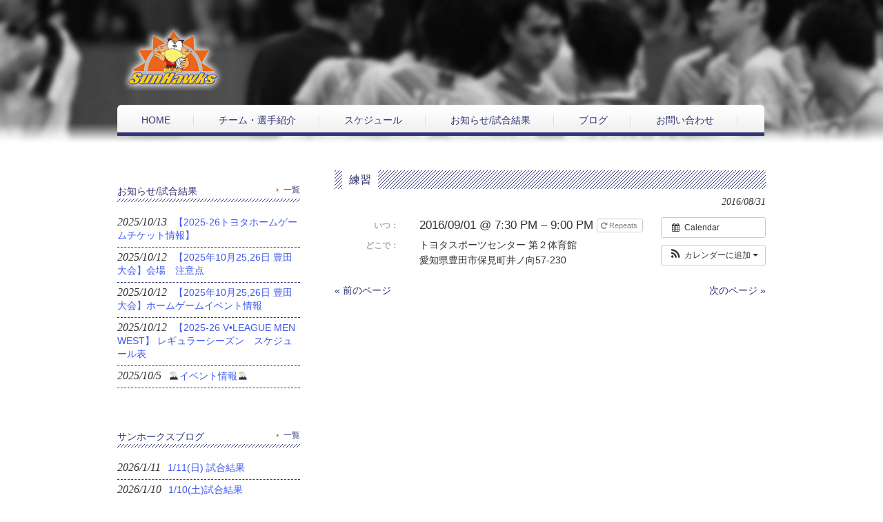

--- FILE ---
content_type: text/html; charset=UTF-8
request_url: http://sunhawks.net/event/%E7%B7%B4%E7%BF%92-5/
body_size: 30346
content:
<!DOCTYPE html PUBLIC "-//W3C//DTD XHTML 1.0 Transitional//EN" "http://www.w3.org/TR/xhtml1/DTD/xhtml1-transitional.dtd">
<html xmlns="http://www.w3.org/1999/xhtml">
<head>
<meta http-equiv="Content-Type" content="text/html; charset=utf-8" />
<meta name="viewport" content="width=device-width, user-scalable=yes, maximum-scale=1.0, minimum-scale=1.0">
<meta name="description" content="練習 - ">
<title>練習 | サンホークス | トヨタ自動車バレーボール部</title>
<link rel="profile" href="http://gmpg.org/xfn/11">
<link rel="stylesheet" type="text/css" media="all" href="http://sunhawks.net/cms/wp-content/themes/responsive_031/style.css">
<link rel="pingback" href="http://sunhawks.net/cms/xmlrpc.php">
<!--[if lt IE 9]>
<script src="http://sunhawks.net/cms/wp-content/themes/responsive_031/js/html5.js"></script>
<script src="http://sunhawks.net/cms/wp-content/themes/responsive_031/js/css3-mediaqueries.js"></script>
<![endif]-->
<meta name='robots' content='max-image-preview:large' />
<link rel="alternate" type="application/rss+xml" title="サンホークス | トヨタ自動車バレーボール部 &raquo; 練習 のコメントのフィード" href="http://sunhawks.net/event/%e7%b7%b4%e7%bf%92-5/feed/" />
<script type="text/javascript">
window._wpemojiSettings = {"baseUrl":"https:\/\/s.w.org\/images\/core\/emoji\/14.0.0\/72x72\/","ext":".png","svgUrl":"https:\/\/s.w.org\/images\/core\/emoji\/14.0.0\/svg\/","svgExt":".svg","source":{"concatemoji":"http:\/\/sunhawks.net\/cms\/wp-includes\/js\/wp-emoji-release.min.js?ver=6.2.8"}};
/*! This file is auto-generated */
!function(e,a,t){var n,r,o,i=a.createElement("canvas"),p=i.getContext&&i.getContext("2d");function s(e,t){p.clearRect(0,0,i.width,i.height),p.fillText(e,0,0);e=i.toDataURL();return p.clearRect(0,0,i.width,i.height),p.fillText(t,0,0),e===i.toDataURL()}function c(e){var t=a.createElement("script");t.src=e,t.defer=t.type="text/javascript",a.getElementsByTagName("head")[0].appendChild(t)}for(o=Array("flag","emoji"),t.supports={everything:!0,everythingExceptFlag:!0},r=0;r<o.length;r++)t.supports[o[r]]=function(e){if(p&&p.fillText)switch(p.textBaseline="top",p.font="600 32px Arial",e){case"flag":return s("\ud83c\udff3\ufe0f\u200d\u26a7\ufe0f","\ud83c\udff3\ufe0f\u200b\u26a7\ufe0f")?!1:!s("\ud83c\uddfa\ud83c\uddf3","\ud83c\uddfa\u200b\ud83c\uddf3")&&!s("\ud83c\udff4\udb40\udc67\udb40\udc62\udb40\udc65\udb40\udc6e\udb40\udc67\udb40\udc7f","\ud83c\udff4\u200b\udb40\udc67\u200b\udb40\udc62\u200b\udb40\udc65\u200b\udb40\udc6e\u200b\udb40\udc67\u200b\udb40\udc7f");case"emoji":return!s("\ud83e\udef1\ud83c\udffb\u200d\ud83e\udef2\ud83c\udfff","\ud83e\udef1\ud83c\udffb\u200b\ud83e\udef2\ud83c\udfff")}return!1}(o[r]),t.supports.everything=t.supports.everything&&t.supports[o[r]],"flag"!==o[r]&&(t.supports.everythingExceptFlag=t.supports.everythingExceptFlag&&t.supports[o[r]]);t.supports.everythingExceptFlag=t.supports.everythingExceptFlag&&!t.supports.flag,t.DOMReady=!1,t.readyCallback=function(){t.DOMReady=!0},t.supports.everything||(n=function(){t.readyCallback()},a.addEventListener?(a.addEventListener("DOMContentLoaded",n,!1),e.addEventListener("load",n,!1)):(e.attachEvent("onload",n),a.attachEvent("onreadystatechange",function(){"complete"===a.readyState&&t.readyCallback()})),(e=t.source||{}).concatemoji?c(e.concatemoji):e.wpemoji&&e.twemoji&&(c(e.twemoji),c(e.wpemoji)))}(window,document,window._wpemojiSettings);
</script>
<style type="text/css">
img.wp-smiley,
img.emoji {
	display: inline !important;
	border: none !important;
	box-shadow: none !important;
	height: 1em !important;
	width: 1em !important;
	margin: 0 0.07em !important;
	vertical-align: -0.1em !important;
	background: none !important;
	padding: 0 !important;
}
</style>
	<link rel='stylesheet' id='ai1ec_style-css' href='//sunhawks.net/cms/wp-content/plugins/all-in-one-event-calendar/cache/8750bbde_ai1ec_parsed_css.css?ver=2.5.4' type='text/css' media='all' />
<link rel='stylesheet' id='wp-block-library-css' href='http://sunhawks.net/cms/wp-includes/css/dist/block-library/style.min.css?ver=6.2.8' type='text/css' media='all' />
<link rel='stylesheet' id='classic-theme-styles-css' href='http://sunhawks.net/cms/wp-includes/css/classic-themes.min.css?ver=6.2.8' type='text/css' media='all' />
<style id='global-styles-inline-css' type='text/css'>
body{--wp--preset--color--black: #000000;--wp--preset--color--cyan-bluish-gray: #abb8c3;--wp--preset--color--white: #ffffff;--wp--preset--color--pale-pink: #f78da7;--wp--preset--color--vivid-red: #cf2e2e;--wp--preset--color--luminous-vivid-orange: #ff6900;--wp--preset--color--luminous-vivid-amber: #fcb900;--wp--preset--color--light-green-cyan: #7bdcb5;--wp--preset--color--vivid-green-cyan: #00d084;--wp--preset--color--pale-cyan-blue: #8ed1fc;--wp--preset--color--vivid-cyan-blue: #0693e3;--wp--preset--color--vivid-purple: #9b51e0;--wp--preset--gradient--vivid-cyan-blue-to-vivid-purple: linear-gradient(135deg,rgba(6,147,227,1) 0%,rgb(155,81,224) 100%);--wp--preset--gradient--light-green-cyan-to-vivid-green-cyan: linear-gradient(135deg,rgb(122,220,180) 0%,rgb(0,208,130) 100%);--wp--preset--gradient--luminous-vivid-amber-to-luminous-vivid-orange: linear-gradient(135deg,rgba(252,185,0,1) 0%,rgba(255,105,0,1) 100%);--wp--preset--gradient--luminous-vivid-orange-to-vivid-red: linear-gradient(135deg,rgba(255,105,0,1) 0%,rgb(207,46,46) 100%);--wp--preset--gradient--very-light-gray-to-cyan-bluish-gray: linear-gradient(135deg,rgb(238,238,238) 0%,rgb(169,184,195) 100%);--wp--preset--gradient--cool-to-warm-spectrum: linear-gradient(135deg,rgb(74,234,220) 0%,rgb(151,120,209) 20%,rgb(207,42,186) 40%,rgb(238,44,130) 60%,rgb(251,105,98) 80%,rgb(254,248,76) 100%);--wp--preset--gradient--blush-light-purple: linear-gradient(135deg,rgb(255,206,236) 0%,rgb(152,150,240) 100%);--wp--preset--gradient--blush-bordeaux: linear-gradient(135deg,rgb(254,205,165) 0%,rgb(254,45,45) 50%,rgb(107,0,62) 100%);--wp--preset--gradient--luminous-dusk: linear-gradient(135deg,rgb(255,203,112) 0%,rgb(199,81,192) 50%,rgb(65,88,208) 100%);--wp--preset--gradient--pale-ocean: linear-gradient(135deg,rgb(255,245,203) 0%,rgb(182,227,212) 50%,rgb(51,167,181) 100%);--wp--preset--gradient--electric-grass: linear-gradient(135deg,rgb(202,248,128) 0%,rgb(113,206,126) 100%);--wp--preset--gradient--midnight: linear-gradient(135deg,rgb(2,3,129) 0%,rgb(40,116,252) 100%);--wp--preset--duotone--dark-grayscale: url('#wp-duotone-dark-grayscale');--wp--preset--duotone--grayscale: url('#wp-duotone-grayscale');--wp--preset--duotone--purple-yellow: url('#wp-duotone-purple-yellow');--wp--preset--duotone--blue-red: url('#wp-duotone-blue-red');--wp--preset--duotone--midnight: url('#wp-duotone-midnight');--wp--preset--duotone--magenta-yellow: url('#wp-duotone-magenta-yellow');--wp--preset--duotone--purple-green: url('#wp-duotone-purple-green');--wp--preset--duotone--blue-orange: url('#wp-duotone-blue-orange');--wp--preset--font-size--small: 13px;--wp--preset--font-size--medium: 20px;--wp--preset--font-size--large: 36px;--wp--preset--font-size--x-large: 42px;--wp--preset--spacing--20: 0.44rem;--wp--preset--spacing--30: 0.67rem;--wp--preset--spacing--40: 1rem;--wp--preset--spacing--50: 1.5rem;--wp--preset--spacing--60: 2.25rem;--wp--preset--spacing--70: 3.38rem;--wp--preset--spacing--80: 5.06rem;--wp--preset--shadow--natural: 6px 6px 9px rgba(0, 0, 0, 0.2);--wp--preset--shadow--deep: 12px 12px 50px rgba(0, 0, 0, 0.4);--wp--preset--shadow--sharp: 6px 6px 0px rgba(0, 0, 0, 0.2);--wp--preset--shadow--outlined: 6px 6px 0px -3px rgba(255, 255, 255, 1), 6px 6px rgba(0, 0, 0, 1);--wp--preset--shadow--crisp: 6px 6px 0px rgba(0, 0, 0, 1);}:where(.is-layout-flex){gap: 0.5em;}body .is-layout-flow > .alignleft{float: left;margin-inline-start: 0;margin-inline-end: 2em;}body .is-layout-flow > .alignright{float: right;margin-inline-start: 2em;margin-inline-end: 0;}body .is-layout-flow > .aligncenter{margin-left: auto !important;margin-right: auto !important;}body .is-layout-constrained > .alignleft{float: left;margin-inline-start: 0;margin-inline-end: 2em;}body .is-layout-constrained > .alignright{float: right;margin-inline-start: 2em;margin-inline-end: 0;}body .is-layout-constrained > .aligncenter{margin-left: auto !important;margin-right: auto !important;}body .is-layout-constrained > :where(:not(.alignleft):not(.alignright):not(.alignfull)){max-width: var(--wp--style--global--content-size);margin-left: auto !important;margin-right: auto !important;}body .is-layout-constrained > .alignwide{max-width: var(--wp--style--global--wide-size);}body .is-layout-flex{display: flex;}body .is-layout-flex{flex-wrap: wrap;align-items: center;}body .is-layout-flex > *{margin: 0;}:where(.wp-block-columns.is-layout-flex){gap: 2em;}.has-black-color{color: var(--wp--preset--color--black) !important;}.has-cyan-bluish-gray-color{color: var(--wp--preset--color--cyan-bluish-gray) !important;}.has-white-color{color: var(--wp--preset--color--white) !important;}.has-pale-pink-color{color: var(--wp--preset--color--pale-pink) !important;}.has-vivid-red-color{color: var(--wp--preset--color--vivid-red) !important;}.has-luminous-vivid-orange-color{color: var(--wp--preset--color--luminous-vivid-orange) !important;}.has-luminous-vivid-amber-color{color: var(--wp--preset--color--luminous-vivid-amber) !important;}.has-light-green-cyan-color{color: var(--wp--preset--color--light-green-cyan) !important;}.has-vivid-green-cyan-color{color: var(--wp--preset--color--vivid-green-cyan) !important;}.has-pale-cyan-blue-color{color: var(--wp--preset--color--pale-cyan-blue) !important;}.has-vivid-cyan-blue-color{color: var(--wp--preset--color--vivid-cyan-blue) !important;}.has-vivid-purple-color{color: var(--wp--preset--color--vivid-purple) !important;}.has-black-background-color{background-color: var(--wp--preset--color--black) !important;}.has-cyan-bluish-gray-background-color{background-color: var(--wp--preset--color--cyan-bluish-gray) !important;}.has-white-background-color{background-color: var(--wp--preset--color--white) !important;}.has-pale-pink-background-color{background-color: var(--wp--preset--color--pale-pink) !important;}.has-vivid-red-background-color{background-color: var(--wp--preset--color--vivid-red) !important;}.has-luminous-vivid-orange-background-color{background-color: var(--wp--preset--color--luminous-vivid-orange) !important;}.has-luminous-vivid-amber-background-color{background-color: var(--wp--preset--color--luminous-vivid-amber) !important;}.has-light-green-cyan-background-color{background-color: var(--wp--preset--color--light-green-cyan) !important;}.has-vivid-green-cyan-background-color{background-color: var(--wp--preset--color--vivid-green-cyan) !important;}.has-pale-cyan-blue-background-color{background-color: var(--wp--preset--color--pale-cyan-blue) !important;}.has-vivid-cyan-blue-background-color{background-color: var(--wp--preset--color--vivid-cyan-blue) !important;}.has-vivid-purple-background-color{background-color: var(--wp--preset--color--vivid-purple) !important;}.has-black-border-color{border-color: var(--wp--preset--color--black) !important;}.has-cyan-bluish-gray-border-color{border-color: var(--wp--preset--color--cyan-bluish-gray) !important;}.has-white-border-color{border-color: var(--wp--preset--color--white) !important;}.has-pale-pink-border-color{border-color: var(--wp--preset--color--pale-pink) !important;}.has-vivid-red-border-color{border-color: var(--wp--preset--color--vivid-red) !important;}.has-luminous-vivid-orange-border-color{border-color: var(--wp--preset--color--luminous-vivid-orange) !important;}.has-luminous-vivid-amber-border-color{border-color: var(--wp--preset--color--luminous-vivid-amber) !important;}.has-light-green-cyan-border-color{border-color: var(--wp--preset--color--light-green-cyan) !important;}.has-vivid-green-cyan-border-color{border-color: var(--wp--preset--color--vivid-green-cyan) !important;}.has-pale-cyan-blue-border-color{border-color: var(--wp--preset--color--pale-cyan-blue) !important;}.has-vivid-cyan-blue-border-color{border-color: var(--wp--preset--color--vivid-cyan-blue) !important;}.has-vivid-purple-border-color{border-color: var(--wp--preset--color--vivid-purple) !important;}.has-vivid-cyan-blue-to-vivid-purple-gradient-background{background: var(--wp--preset--gradient--vivid-cyan-blue-to-vivid-purple) !important;}.has-light-green-cyan-to-vivid-green-cyan-gradient-background{background: var(--wp--preset--gradient--light-green-cyan-to-vivid-green-cyan) !important;}.has-luminous-vivid-amber-to-luminous-vivid-orange-gradient-background{background: var(--wp--preset--gradient--luminous-vivid-amber-to-luminous-vivid-orange) !important;}.has-luminous-vivid-orange-to-vivid-red-gradient-background{background: var(--wp--preset--gradient--luminous-vivid-orange-to-vivid-red) !important;}.has-very-light-gray-to-cyan-bluish-gray-gradient-background{background: var(--wp--preset--gradient--very-light-gray-to-cyan-bluish-gray) !important;}.has-cool-to-warm-spectrum-gradient-background{background: var(--wp--preset--gradient--cool-to-warm-spectrum) !important;}.has-blush-light-purple-gradient-background{background: var(--wp--preset--gradient--blush-light-purple) !important;}.has-blush-bordeaux-gradient-background{background: var(--wp--preset--gradient--blush-bordeaux) !important;}.has-luminous-dusk-gradient-background{background: var(--wp--preset--gradient--luminous-dusk) !important;}.has-pale-ocean-gradient-background{background: var(--wp--preset--gradient--pale-ocean) !important;}.has-electric-grass-gradient-background{background: var(--wp--preset--gradient--electric-grass) !important;}.has-midnight-gradient-background{background: var(--wp--preset--gradient--midnight) !important;}.has-small-font-size{font-size: var(--wp--preset--font-size--small) !important;}.has-medium-font-size{font-size: var(--wp--preset--font-size--medium) !important;}.has-large-font-size{font-size: var(--wp--preset--font-size--large) !important;}.has-x-large-font-size{font-size: var(--wp--preset--font-size--x-large) !important;}
.wp-block-navigation a:where(:not(.wp-element-button)){color: inherit;}
:where(.wp-block-columns.is-layout-flex){gap: 2em;}
.wp-block-pullquote{font-size: 1.5em;line-height: 1.6;}
</style>
<link rel='stylesheet' id='contact-form-7-css' href='http://sunhawks.net/cms/wp-content/plugins/contact-form-7/includes/css/styles.css?ver=4.4.2' type='text/css' media='all' />
<script type='text/javascript' src='http://sunhawks.net/cms/?ai1ec_render_js=event.js&#038;is_backend=false&#038;ver=2.5.4' id='ai1ec_requirejs-js'></script>
<link rel="https://api.w.org/" href="http://sunhawks.net/wp-json/" /><link rel="EditURI" type="application/rsd+xml" title="RSD" href="http://sunhawks.net/cms/xmlrpc.php?rsd" />
<link rel="wlwmanifest" type="application/wlwmanifest+xml" href="http://sunhawks.net/cms/wp-includes/wlwmanifest.xml" />
<link rel="canonical" href="http://sunhawks.net/event/%e7%b7%b4%e7%bf%92-5/" />
<link rel='shortlink' href='http://sunhawks.net/?p=418' />
<link rel="alternate" type="application/json+oembed" href="http://sunhawks.net/wp-json/oembed/1.0/embed?url=http%3A%2F%2Fsunhawks.net%2Fevent%2F%25e7%25b7%25b4%25e7%25bf%2592-5%2F" />
<link rel="alternate" type="text/xml+oembed" href="http://sunhawks.net/wp-json/oembed/1.0/embed?url=http%3A%2F%2Fsunhawks.net%2Fevent%2F%25e7%25b7%25b4%25e7%25bf%2592-5%2F&#038;format=xml" />
<meta property="og:url" content="http://sunhawks.net/event/%e7%b7%b4%e7%bf%92-5/" />
<meta property="og:title" content="練習 (2016-09-01)" />
<meta property="og:type" content="article" />
<meta property="og:description" content="" />
<meta property="og:image" content="" />
<script src="http://sunhawks.net/cms/wp-content/themes/responsive_031/js/jquery1.4.4.min.js"></script>
<script src="http://sunhawks.net/cms/wp-content/themes/responsive_031/js/script.js"></script>
</head>
<body>
<header id="header" role="banner">
	<div class="inner">
		<hgroup>
			<h1></h1>
      <h2><a href="http://sunhawks.net/" title="サンホークス | トヨタ自動車バレーボール部" rel="home"><img src="http://sunhawks.net/cms/wp-content/uploads/2016/06/logo.png" alt="サンホークス | トヨタ自動車バレーボール部"></a></h2>
    </hgroup>
    	</div>
</header>

  <nav id="mainNav">
    <div class="inner">
    <a class="menu" id="menu"><span>MENU</span></a>
		<div class="panel">   
    <ul><li id="menu-item-28" class="menu-item menu-item-type-custom menu-item-object-custom menu-item-28"><a href="/"><span>HOME</span></a></li>
<li id="menu-item-11" class="menu-item menu-item-type-custom menu-item-object-custom menu-item-11"><a href="/team/"><span>チーム・選手紹介</span></a></li>
<li id="menu-item-12" class="menu-item menu-item-type-custom menu-item-object-custom menu-item-12"><a href="/schedule/"><span>スケジュール</span></a></li>
<li id="menu-item-13" class="menu-item menu-item-type-custom menu-item-object-custom menu-item-13"><a href="/category/info/"><span>お知らせ/試合結果</span></a></li>
<li id="menu-item-56" class="menu-item menu-item-type-custom menu-item-object-custom menu-item-56"><a href="/category/blog/"><span>ブログ</span></a></li>
<li id="menu-item-15" class="menu-item menu-item-type-custom menu-item-object-custom menu-item-15"><a href="/contact/"><span>お問い合わせ</span></a></li>
</ul>   
    </div>
    </div>
  </nav><div id="wrapper">

<div id="content">
<section>
		<article id="post-418" class="content">
	  <header>  	
      <h2 class="title first"><span>練習</span></h2>   
      <p class="dateLabel"><time datetime="2016-08-31">2016/08/31</time>  
    </header>
    <div class="post">
		<div class="timely ai1ec-single-event
	ai1ec-event-id-418
	ai1ec-event-instance-id-101
		">

<a id="ai1ec-event"></a>

<div class="ai1ec-actions">
	<div class="ai1ec-btn-group-vertical ai1ec-clearfix">
		<a class="ai1ec-calendar-link ai1ec-btn ai1ec-btn-default ai1ec-btn-sm
		ai1ec-tooltip-trigger "
	href="http://sunhawks.net/schedule/"
	
	data-placement="left"
	title="すべてのイベントを見る">
	<i class="ai1ec-fa ai1ec-fa-calendar ai1ec-fa-fw"></i>
	<span class="ai1ec-hidden-xs">Calendar</span>
</a>
	</div>

	<div class="ai1ec-btn-group-vertical ai1ec-clearfix">
							<div class="ai1ec-subscribe-dropdown ai1ec-dropdown ai1ec-btn
	ai1ec-btn-default ai1ec-btn-sm">
	<span role="button" class="ai1ec-dropdown-toggle ai1ec-subscribe"
			data-toggle="ai1ec-dropdown">
		<i class="ai1ec-fa ai1ec-icon-rss ai1ec-fa-lg ai1ec-fa-fw"></i>
		<span class="ai1ec-hidden-xs">
							カレンダーに追加
						<span class="ai1ec-caret"></span>
		</span>
	</span>
			<ul class="ai1ec-dropdown-menu ai1ec-pull-right" role="menu">
		<li>
			<a class="ai1ec-tooltip-trigger ai1ec-tooltip-auto" target="_blank"
				data-placement="left" title="このURLをご自分のTimelyカレンダーにコピーするか、クリックしてあなたのリッチテキストのカレンダーに追加してください。"
				href="http&#x3A;&#x2F;&#x2F;sunhawks.net&#x2F;&#x3F;plugin&#x3D;all-in-one-event-calendar&amp;controller&#x3D;ai1ec_exporter_controller&amp;action&#x3D;export_events&amp;ai1ec_post_ids&#x3D;418">
				<i class="ai1ec-fa ai1ec-fa-lg ai1ec-fa-fw ai1ec-icon-timely"></i>
				Timelyカレンダーに追加
			</a>
		</li>
		<li>
			<a class="ai1ec-tooltip-trigger ai1ec-tooltip-auto" target="_blank"
			  data-placement="left" title="このカレンダーをGoogleカレンダーに登録"
			  href="http://www.google.com/calendar/render?cid=http&#x25;3A&#x25;2F&#x25;2Fsunhawks.net&#x25;2F&#x25;3Fplugin&#x25;3Dall-in-one-event-calendar&#x25;26controller&#x25;3Dai1ec_exporter_controller&#x25;26action&#x25;3Dexport_events&#x25;26ai1ec_post_ids&#x25;3D418&#x25;26no_html&#x25;3Dtrue">
				<i class="ai1ec-fa ai1ec-icon-google ai1ec-fa-lg ai1ec-fa-fw"></i>
				Googleに追加
			</a>
		</li>
		<li>
			<a class="ai1ec-tooltip-trigger ai1ec-tooltip-auto" target="_blank"
			  data-placement="left" title="このカレンダーをMS Outlookに登録"
			  href="webcal&#x3A;&#x2F;&#x2F;sunhawks.net&#x2F;&#x3F;plugin&#x3D;all-in-one-event-calendar&amp;controller&#x3D;ai1ec_exporter_controller&amp;action&#x3D;export_events&amp;ai1ec_post_ids&#x3D;418&amp;no_html&#x3D;true">
				<i class="ai1ec-fa ai1ec-icon-windows ai1ec-fa-lg ai1ec-fa-fw"></i>
				Outlookに追加
			</a>
		</li>
		<li>
			<a class="ai1ec-tooltip-trigger ai1ec-tooltip-auto" target="_blank"
			  data-placement="left" title="このカレンダーをAppleカレンダー/iCalに登録"
			  href="webcal&#x3A;&#x2F;&#x2F;sunhawks.net&#x2F;&#x3F;plugin&#x3D;all-in-one-event-calendar&amp;controller&#x3D;ai1ec_exporter_controller&amp;action&#x3D;export_events&amp;ai1ec_post_ids&#x3D;418&amp;no_html&#x3D;true">
				<i class="ai1ec-fa ai1ec-icon-apple ai1ec-fa-lg ai1ec-fa-fw"></i>
				Appleカレンダーに追加
			</a>
		</li>
		<li>
						<a class="ai1ec-tooltip-trigger ai1ec-tooltip-auto"
			  data-placement="left" title="このカレンダーを別なプレーンテキストのカレンダーに登録"
			  href="http&#x3A;&#x2F;&#x2F;sunhawks.net&#x2F;&#x3F;plugin&#x3D;all-in-one-event-calendar&amp;controller&#x3D;ai1ec_exporter_controller&amp;action&#x3D;export_events&amp;ai1ec_post_ids&#x3D;418&amp;no_html&#x3D;true">
				<i class="ai1ec-fa ai1ec-icon-calendar ai1ec-fa-fw"></i>
				その他のカレンダーに追加
			</a>
		</li>
		<li>
			<a class="ai1ec-tooltip-trigger ai1ec-tooltip-auto"
			  data-placement="left" title=""
			  href="http&#x3A;&#x2F;&#x2F;sunhawks.net&#x2F;&#x3F;plugin&#x3D;all-in-one-event-calendar&amp;controller&#x3D;ai1ec_exporter_controller&amp;action&#x3D;export_events&amp;ai1ec_post_ids&#x3D;418&xml=true">
				<i class="ai1ec-fa ai1ec-fa-file-text ai1ec-fa-lg ai1ec-fa-fw"></i>
				Export to XML
			</a>
		</li>
	</ul>
</div>

			</div>

	</div>

			<div class="ai1ec-event-details ai1ec-clearfix">

	<div class="ai1ec-time ai1ec-row">
		<div class="ai1ec-field-label ai1ec-col-sm-3">いつ：</div>
		<div class="ai1ec-field-value ai1ec-col-sm-9 dt-duration">
			2016/09/01 @ 7:30 PM – 9:00 PM
							<div class="ai1ec-recurrence ai1ec-btn-group">
		<button class="ai1ec-btn ai1ec-btn-default ai1ec-btn-xs
			ai1ec-tooltip-trigger ai1ec-disabled ai1ec-text-muted"
			data-html="true"
			title="2016&#x2F;09&#x2F;02,&#x20;2016&#x2F;09&#x2F;06,&#x20;2016&#x2F;09&#x2F;07,&#x20;2016&#x2F;09&#x2F;08,&#x20;2016&#x2F;09&#x2F;09,&#x20;2016&#x2F;09&#x2F;13,&#x20;2016&#x2F;09&#x2F;14,&#x20;2016&#x2F;09&#x2F;15,&#x20;2016&#x2F;09&#x2F;16,&#x20;2016&#x2F;09&#x2F;20,&#x20;2016&#x2F;09&#x2F;21,&#x20;2016&#x2F;09&#x2F;22,&#x20;2016&#x2F;09&#x2F;23,&#x20;2016&#x2F;09&#x2F;27,&#x20;2016&#x2F;09&#x2F;28,&#x20;2016&#x2F;09&#x2F;29,&#x20;2016&#x2F;09&#x2F;30">
			<i class="ai1ec-fa ai1ec-fa-repeat"></i>
			Repeats
		</button>

			</div>
		</div>
		<div class="ai1ec-hidden dt-start">2016-09-01T19:30:00+09:00</div>
		<div class="ai1ec-hidden dt-end">2016-09-01T21:00:00+09:00</div>
	</div>

			<div class="ai1ec-location ai1ec-row">
			<div class="ai1ec-field-label ai1ec-col-sm-3">どこで：</div>
			<div class="ai1ec-field-value ai1ec-col-sm-9 p-location">
				トヨタスポーツセンター 第２体育館<br />
愛知県豊田市保見町井ノ向57-230
			</div>
		</div>
	
	
	
	
	
		
				
	
				
	</div>
			
	

</div>
<footer class="timely ai1ec-event-footer">
	</footer>
    </div>
     
  </article>
	  <div class="pagenav">
			<span class="prev"><a href="http://sunhawks.net/event/%e7%b7%b4%e7%bf%92%e8%a9%a6%e5%90%88%ef%bc%88%e8%a6%8b%e5%ad%a6%e4%b8%8d%e5%8f%af%ef%bc%89-2/" rel="prev">&laquo; 前のページ</a></span>          
			<span class="next"><a href="http://sunhawks.net/event/%e7%b7%b4%e7%bf%92-6/" rel="next">次のページ &raquo;</a></span>
	</div>
  </section>
  
	</div><!-- / content -->
  <aside id="sidebar">
        <div class="newsTitle">
		<h3 class="title"><span>お知らせ/試合結果</span></h3>
    <p><a href="http://sunhawks.net/category/info/">一覧</a>
  </div>
	<div class="news">
	  		<p><a href="http://sunhawks.net/blog/%e3%80%902025%e5%b9%b410%e6%9c%882526%e6%97%a5-%e8%b1%8a%e7%94%b0%e5%a4%a7%e4%bc%9a%e3%83%81%e3%82%b1%e3%83%83%e3%83%88%e6%83%85%e5%a0%b1%e3%80%91/" rel="bookmark" title="Permanent Link to 【2025-26トヨタホームゲームチケット情報】"><time datetime="2025-10-13">2025/10/13</time><span>【2025-26トヨタホームゲームチケット情報】</span></a>
				<p><a href="http://sunhawks.net/blog/%e3%83%9b%e3%83%bc%e3%83%a0%e3%82%b2%e3%83%bc%e3%83%a0%e4%bc%9a%e5%a0%b4%e6%b3%a8%e6%84%8f%e7%82%b9/" rel="bookmark" title="Permanent Link to 【2025年10月25,26日 豊田大会】会場　注意点"><time datetime="2025-10-12">2025/10/12</time><span>【2025年10月25,26日 豊田大会】会場　注意点</span></a>
				<p><a href="http://sunhawks.net/blog/%e3%83%9b%e3%83%bc%e3%83%a0%e3%82%b2%e3%83%bc%e3%83%a0%e3%82%a4%e3%83%99%e3%83%b3%e3%83%88%e6%83%85%e5%a0%b1/" rel="bookmark" title="Permanent Link to 【2025年10月25,26日 豊田大会】ホームゲームイベント情報"><time datetime="2025-10-12">2025/10/12</time><span>【2025年10月25,26日 豊田大会】ホームゲームイベント情報</span></a>
				<p><a href="http://sunhawks.net/blog/2025-26-vleague-men-west-%e3%82%b9%e3%82%b1%e3%82%b8%e3%83%a5%e3%83%bc%e3%83%ab%e8%a1%a8/" rel="bookmark" title="Permanent Link to 【2025-26 V•LEAGUE MEN WEST】 レギュラーシーズン　スケジュール表"><time datetime="2025-10-12">2025/10/12</time><span>【2025-26 V•LEAGUE MEN WEST】 レギュラーシーズン　スケジュール表</span></a>
				<p><a href="http://sunhawks.net/blog/%f0%9f%a6%85%e3%82%a4%e3%83%99%e3%83%b3%e3%83%88%e6%83%85%e5%a0%b1%f0%9f%a6%85/" rel="bookmark" title="Permanent Link to 🦅イベント情報🦅"><time datetime="2025-10-05">2025/10/5</time><span>🦅イベント情報🦅</span></a>
			</div>
  
    <div class="newsTitle">
		<h3 class="title"><span>サンホークスブログ</span></h3>
    <p><a href="http://sunhawks.net/category/blog/">一覧</a>
  </div>
	<div class="news">
	  		<p><a href="http://sunhawks.net/blog/1-11%e6%97%a5-%e8%a9%a6%e5%90%88%e7%b5%90%e6%9e%9c/" rel="bookmark" title="Permanent Link to 1/11(日) 試合結果"><time datetime="2026-01-11">2026/1/11</time><span>1/11(日) 試合結果</span></a>
				<p><a href="http://sunhawks.net/blog/1-10%e5%9c%9f%e8%a9%a6%e5%90%88%e7%b5%90%e6%9e%9c/" rel="bookmark" title="Permanent Link to 1/10(土)試合結果"><time datetime="2026-01-10">2026/1/10</time><span>1/10(土)試合結果</span></a>
				<p><a href="http://sunhawks.net/blog/12-28%e6%97%a5-%e8%a9%a6%e5%90%88%e7%b5%90%e6%9e%9c/" rel="bookmark" title="Permanent Link to 12/28(日) 試合結果"><time datetime="2025-12-28">2025/12/28</time><span>12/28(日) 試合結果</span></a>
				<p><a href="http://sunhawks.net/blog/12-27%e5%9c%9f%e8%a9%a6%e5%90%88%e7%b5%90%e6%9e%9c/" rel="bookmark" title="Permanent Link to 12/27(土)試合結果"><time datetime="2025-12-27">2025/12/27</time><span>12/27(土)試合結果</span></a>
				<p><a href="http://sunhawks.net/blog/%f0%9f%a6%85-2/" rel="bookmark" title="Permanent Link to 【お知らせ】"><time datetime="2025-12-21">2025/12/21</time><span>【お知らせ】</span></a>
			</div>
    
	<section id="text-2" class="widget widget_text"><h3><span>LINKS</span></h3>			<div class="textwidget"><a href="https://www.jva.or.jp/" target="_blank" rel="noopener">JVA<br />（公益財団法人 日本バレーボール協会）</a>
<a href="http://www.vleague.or.jp/" target="_blank" rel="noopener">Ｖリーグ</a>
<a href="http://vleague-ticket.jp/" target="_blank" rel="noopener">Ｖリーグチケット</a>
<a href="http://www.aichi-va.gr.jp/" target="_blank" rel="noopener">愛知県バレーボール協会</a></div>
		</section><section id="custom_html-2" class="widget_text widget widget_custom_html"><h3><span>Instagram</span></h3><div class="textwidget custom-html-widget"><a href="https://www.instagram.com/sunhawks_toyota/" target="_blank" style="margin-left:0; padding-left:0; background:none !important;" rel="noopener"><img src="http://sunhawks.net/cms/wp-content/uploads/2021/05/instagram.png"></a></div></section><section id="text-3" class="widget widget_text"><h3><span>Twitter</span></h3>			<div class="textwidget"><a class="twitter-timeline" data-height="400" href="https://twitter.com/VolleySunHawks">Tweets by VolleySunHawks</a> <script async src="//platform.twitter.com/widgets.js" charset="utf-8"></script></div>
		</section>  
  </aside>
</div>
<!-- / wrapper -->

<footer id="footer">
	<div class="inner">
  <p id="footerLogo"><a href="http://sunhawks.net/" title="サンホークス | トヨタ自動車バレーボール部" rel="home"><img src="http://sunhawks.net/cms/wp-content/uploads/2016/06/logo.png" alt="サンホークス | トヨタ自動車バレーボール部"></a></p>
	<ul><li class="menu-item menu-item-type-custom menu-item-object-custom menu-item-28"><a href="/">HOME</a></li>
<li class="menu-item menu-item-type-custom menu-item-object-custom menu-item-11"><a href="/team/">チーム・選手紹介</a></li>
<li class="menu-item menu-item-type-custom menu-item-object-custom menu-item-12"><a href="/schedule/">スケジュール</a></li>
<li class="menu-item menu-item-type-custom menu-item-object-custom menu-item-13"><a href="/category/info/">お知らせ/試合結果</a></li>
<li class="menu-item menu-item-type-custom menu-item-object-custom menu-item-56"><a href="/category/blog/">ブログ</a></li>
<li class="menu-item menu-item-type-custom menu-item-object-custom menu-item-15"><a href="/contact/">お問い合わせ</a></li>
</ul>	<p style="clear:right; color:#FFF;text-align:right; font-size:11px;">本Webサイトは管理人が個人で運営するトヨタ自動車バレーボール部の紹介サイトとなります。<br />トヨタ自動車（株）及びその関連会社とは直接関係ありません。<br />
Created by <a href="http://l-house.jp" style="color:#9FF;" target="_blank">LH</a></p>
	<p id="copyright">Copyright &copy; 2026 サンホークス | トヨタ自動車バレーボール部 All rights Reserved.</p>
  </div>

</footer>
	<!-- / footer -->

</body>
</html>